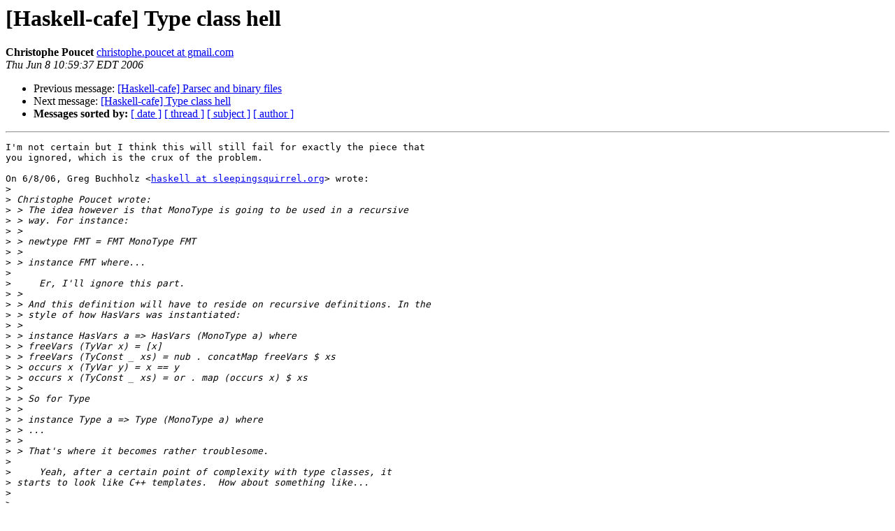

--- FILE ---
content_type: text/html
request_url: https://mail.haskell.org/pipermail/haskell-cafe/2006-June/016007.html
body_size: 1669
content:
<!DOCTYPE HTML PUBLIC "-//W3C//DTD HTML 3.2//EN">
<HTML>
 <HEAD>
   <TITLE> [Haskell-cafe] Type class hell
   </TITLE>
   <LINK REL="Index" HREF="index.html" >
   <LINK REL="made" HREF="mailto:haskell-cafe%40haskell.org?Subject=%5BHaskell-cafe%5D%20Type%20class%20hell&In-Reply-To=20060608141532.GA1747%40sleepingsquirrel.org">
   <META NAME="robots" CONTENT="index,nofollow">
   <META http-equiv="Content-Type" content="text/html; charset=us-ascii">
   <LINK REL="Previous"  HREF="016010.html">
   <LINK REL="Next"  HREF="016011.html">
 </HEAD>
 <BODY BGCOLOR="#ffffff">
   <H1>[Haskell-cafe] Type class hell</H1>
    <B>Christophe Poucet</B> 
    <A HREF="mailto:haskell-cafe%40haskell.org?Subject=%5BHaskell-cafe%5D%20Type%20class%20hell&In-Reply-To=20060608141532.GA1747%40sleepingsquirrel.org"
       TITLE="[Haskell-cafe] Type class hell">christophe.poucet at gmail.com
       </A><BR>
    <I>Thu Jun  8 10:59:37 EDT 2006</I>
    <P><UL>
        <LI>Previous message: <A HREF="016010.html">[Haskell-cafe] Parsec and binary files
</A></li>
        <LI>Next message: <A HREF="016011.html">[Haskell-cafe] Type class hell
</A></li>
         <LI> <B>Messages sorted by:</B> 
              <a href="date.html#16007">[ date ]</a>
              <a href="thread.html#16007">[ thread ]</a>
              <a href="subject.html#16007">[ subject ]</a>
              <a href="author.html#16007">[ author ]</a>
         </LI>
       </UL>
    <HR>  
<!--beginarticle-->
<PRE>I'm not certain but I think this will still fail for exactly the piece that
you ignored, which is the crux of the problem.

On 6/8/06, Greg Buchholz &lt;<A HREF="http://www.haskell.org/mailman/listinfo/haskell-cafe">haskell at sleepingsquirrel.org</A>&gt; wrote:
&gt;<i>
</I>&gt;<i> Christophe Poucet wrote:
</I>&gt;<i> &gt; The idea however is that MonoType is going to be used in a recursive
</I>&gt;<i> &gt; way. For instance:
</I>&gt;<i> &gt;
</I>&gt;<i> &gt; newtype FMT = FMT MonoType FMT
</I>&gt;<i> &gt;
</I>&gt;<i> &gt; instance FMT where...
</I>&gt;<i>
</I>&gt;<i>     Er, I'll ignore this part.
</I>&gt;<i> &gt;
</I>&gt;<i> &gt; And this definition will have to reside on recursive definitions. In the
</I>&gt;<i> &gt; style of how HasVars was instantiated:
</I>&gt;<i> &gt;
</I>&gt;<i> &gt; instance HasVars a =&gt; HasVars (MonoType a) where
</I>&gt;<i> &gt; freeVars (TyVar x) = [x]
</I>&gt;<i> &gt; freeVars (TyConst _ xs) = nub . concatMap freeVars $ xs
</I>&gt;<i> &gt; occurs x (TyVar y) = x == y
</I>&gt;<i> &gt; occurs x (TyConst _ xs) = or . map (occurs x) $ xs
</I>&gt;<i> &gt;
</I>&gt;<i> &gt; So for Type
</I>&gt;<i> &gt;
</I>&gt;<i> &gt; instance Type a =&gt; Type (MonoType a) where
</I>&gt;<i> &gt; ...
</I>&gt;<i> &gt;
</I>&gt;<i> &gt; That's where it becomes rather troublesome.
</I>&gt;<i>
</I>&gt;<i>     Yeah, after a certain point of complexity with type classes, it
</I>&gt;<i> starts to look like C++ templates.  How about something like...
</I>&gt;<i>
</I>&gt;<i>
</I>&gt;<i> {-# OPTIONS -fglasgow-exts #-}
</I>&gt;<i> {-# OPTIONS -fallow-undecidable-instances #-}
</I>&gt;<i> import List
</I>&gt;<i>
</I>&gt;<i> type Var = String
</I>&gt;<i> type Const = String
</I>&gt;<i>
</I>&gt;<i> data MonoType mt = TyVar Var
</I>&gt;<i>                  | TyConst Const [mt] deriving (Eq, Show)
</I>&gt;<i>
</I>&gt;<i> data PolyType mt = TyPoly [Var] mt deriving (Show)
</I>&gt;<i>
</I>&gt;<i> class Type a b where
</I>&gt;<i>     toType   ::   b -&gt; a b
</I>&gt;<i>     fromType :: a b -&gt; b
</I>&gt;<i>     freeVars :: a b -&gt; [Var]
</I>&gt;<i>     occurs   :: Var -&gt; a b -&gt; Bool
</I>&gt;<i>
</I>&gt;<i> data Nil = Nil
</I>&gt;<i>
</I>&gt;<i> instance Type MonoType Nil where
</I>&gt;<i>     freeVars (TyVar x) = [x]
</I>&gt;<i>     freeVars (TyConst _ xs) = [&quot;???&quot;]
</I>&gt;<i>
</I>&gt;<i> instance (Type a b) =&gt; Type MonoType (a b) where
</I>&gt;<i>     freeVars (TyVar x) = [x]
</I>&gt;<i>     freeVars (TyConst _ xs) = nub . concatMap freeVars $ xs
</I>&gt;<i>     occurs x (TyVar y) = x == y
</I>&gt;<i>     occurs x (TyConst _ xs) = or . map (occurs x) $ xs
</I>&gt;<i>
</I>&gt;<i> main = print $ freeVars $
</I>&gt;<i>                 TyConst &quot;foo&quot; [TyConst &quot;bar&quot;  [Nil],
</I>&gt;<i>                                TyConst &quot;baz&quot;  [Nil],
</I>&gt;<i>                                TyVar   &quot;quux&quot;      ]
</I>&gt;<i>
</I>&gt;<i> _______________________________________________
</I>&gt;<i> Haskell-Cafe mailing list
</I>&gt;<i> <A HREF="http://www.haskell.org/mailman/listinfo/haskell-cafe">Haskell-Cafe at haskell.org</A>
</I>&gt;<i> <A HREF="http://www.haskell.org/mailman/listinfo/haskell-cafe">http://www.haskell.org/mailman/listinfo/haskell-cafe</A>
</I>&gt;<i>
</I>-------------- next part --------------
An HTML attachment was scrubbed...
URL: <A HREF="http://www.haskell.org//pipermail/haskell-cafe/attachments/20060608/c84e6ea4/attachment-0001.htm">http://www.haskell.org//pipermail/haskell-cafe/attachments/20060608/c84e6ea4/attachment-0001.htm</A>
</PRE>











<!--endarticle-->
    <HR>
    <P><UL>
        <!--threads-->
	<LI>Previous message: <A HREF="016010.html">[Haskell-cafe] Parsec and binary files
</A></li>
	<LI>Next message: <A HREF="016011.html">[Haskell-cafe] Type class hell
</A></li>
         <LI> <B>Messages sorted by:</B> 
              <a href="date.html#16007">[ date ]</a>
              <a href="thread.html#16007">[ thread ]</a>
              <a href="subject.html#16007">[ subject ]</a>
              <a href="author.html#16007">[ author ]</a>
         </LI>
       </UL>

<hr>
<a href="http://www.haskell.org/mailman/listinfo/haskell-cafe">More information about the Haskell-Cafe
mailing list</a><br>
</body></html>
